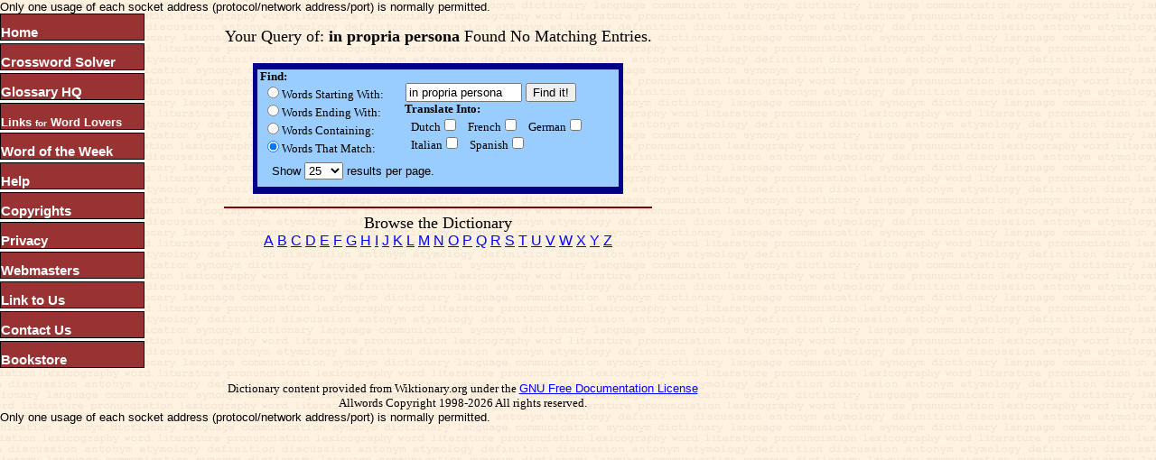

--- FILE ---
content_type: text/html
request_url: https://www.allwords.com/word-in+propria+persona.html
body_size: 7795
content:
<html><head><meta http-equiv="Content-Type" content="text/html; charset=utf-8"/>
<script>var __ezHttpConsent={setByCat:function(src,tagType,attributes,category,force,customSetScriptFn=null){var setScript=function(){if(force||window.ezTcfConsent[category]){if(typeof customSetScriptFn==='function'){customSetScriptFn();}else{var scriptElement=document.createElement(tagType);scriptElement.src=src;attributes.forEach(function(attr){for(var key in attr){if(attr.hasOwnProperty(key)){scriptElement.setAttribute(key,attr[key]);}}});var firstScript=document.getElementsByTagName(tagType)[0];firstScript.parentNode.insertBefore(scriptElement,firstScript);}}};if(force||(window.ezTcfConsent&&window.ezTcfConsent.loaded)){setScript();}else if(typeof getEzConsentData==="function"){getEzConsentData().then(function(ezTcfConsent){if(ezTcfConsent&&ezTcfConsent.loaded){setScript();}else{console.error("cannot get ez consent data");force=true;setScript();}});}else{force=true;setScript();console.error("getEzConsentData is not a function");}},};</script>
<script>var ezTcfConsent=window.ezTcfConsent?window.ezTcfConsent:{loaded:false,store_info:false,develop_and_improve_services:false,measure_ad_performance:false,measure_content_performance:false,select_basic_ads:false,create_ad_profile:false,select_personalized_ads:false,create_content_profile:false,select_personalized_content:false,understand_audiences:false,use_limited_data_to_select_content:false,};function getEzConsentData(){return new Promise(function(resolve){document.addEventListener("ezConsentEvent",function(event){var ezTcfConsent=event.detail.ezTcfConsent;resolve(ezTcfConsent);});});}</script>
<script>if(typeof _setEzCookies!=='function'){function _setEzCookies(ezConsentData){var cookies=window.ezCookieQueue;for(var i=0;i<cookies.length;i++){var cookie=cookies[i];if(ezConsentData&&ezConsentData.loaded&&ezConsentData[cookie.tcfCategory]){document.cookie=cookie.name+"="+cookie.value;}}}}
window.ezCookieQueue=window.ezCookieQueue||[];if(typeof addEzCookies!=='function'){function addEzCookies(arr){window.ezCookieQueue=[...window.ezCookieQueue,...arr];}}
addEzCookies([{name:"ezoab_415",value:"mod1; Path=/; Domain=allwords.com; Max-Age=7200",tcfCategory:"store_info",isEzoic:"true",},{name:"ezosuibasgeneris-1",value:"524a8ff2-7b48-4d7b-5eb8-93bca4b69c42; Path=/; Domain=allwords.com; Expires=Thu, 14 Jan 2027 04:18:41 UTC; Secure; SameSite=None",tcfCategory:"understand_audiences",isEzoic:"true",}]);if(window.ezTcfConsent&&window.ezTcfConsent.loaded){_setEzCookies(window.ezTcfConsent);}else if(typeof getEzConsentData==="function"){getEzConsentData().then(function(ezTcfConsent){if(ezTcfConsent&&ezTcfConsent.loaded){_setEzCookies(window.ezTcfConsent);}else{console.error("cannot get ez consent data");_setEzCookies(window.ezTcfConsent);}});}else{console.error("getEzConsentData is not a function");_setEzCookies(window.ezTcfConsent);}</script><script type="text/javascript" data-ezscrex='false' data-cfasync='false'>window._ezaq = Object.assign({"edge_cache_status":11,"edge_response_time":10172,"url":"https://www.allwords.com/word-in+propria+persona.html"}, typeof window._ezaq !== "undefined" ? window._ezaq : {});</script><script type="text/javascript" data-ezscrex='false' data-cfasync='false'>window._ezaq = Object.assign({"ab_test_id":"mod1"}, typeof window._ezaq !== "undefined" ? window._ezaq : {});window.__ez=window.__ez||{};window.__ez.tf={};</script><script type="text/javascript" data-ezscrex='false' data-cfasync='false'>window.ezDisableAds = true;</script>
<script data-ezscrex='false' data-cfasync='false' data-pagespeed-no-defer>var __ez=__ez||{};__ez.stms=Date.now();__ez.evt={};__ez.script={};__ez.ck=__ez.ck||{};__ez.template={};__ez.template.isOrig=true;__ez.queue=__ez.queue||function(){var e=0,i=0,t=[],n=!1,o=[],r=[],s=!0,a=function(e,i,n,o,r,s,a){var l=arguments.length>7&&void 0!==arguments[7]?arguments[7]:window,d=this;this.name=e,this.funcName=i,this.parameters=null===n?null:w(n)?n:[n],this.isBlock=o,this.blockedBy=r,this.deleteWhenComplete=s,this.isError=!1,this.isComplete=!1,this.isInitialized=!1,this.proceedIfError=a,this.fWindow=l,this.isTimeDelay=!1,this.process=function(){f("... func = "+e),d.isInitialized=!0,d.isComplete=!0,f("... func.apply: "+e);var i=d.funcName.split("."),n=null,o=this.fWindow||window;i.length>3||(n=3===i.length?o[i[0]][i[1]][i[2]]:2===i.length?o[i[0]][i[1]]:o[d.funcName]),null!=n&&n.apply(null,this.parameters),!0===d.deleteWhenComplete&&delete t[e],!0===d.isBlock&&(f("----- F'D: "+d.name),m())}},l=function(e,i,t,n,o,r,s){var a=arguments.length>7&&void 0!==arguments[7]?arguments[7]:window,l=this;this.name=e,this.path=i,this.async=o,this.defer=r,this.isBlock=t,this.blockedBy=n,this.isInitialized=!1,this.isError=!1,this.isComplete=!1,this.proceedIfError=s,this.fWindow=a,this.isTimeDelay=!1,this.isPath=function(e){return"/"===e[0]&&"/"!==e[1]},this.getSrc=function(e){return void 0!==window.__ezScriptHost&&this.isPath(e)&&"banger.js"!==this.name?window.__ezScriptHost+e:e},this.process=function(){l.isInitialized=!0,f("... file = "+e);var i=this.fWindow?this.fWindow.document:document,t=i.createElement("script");t.src=this.getSrc(this.path),!0===o?t.async=!0:!0===r&&(t.defer=!0),t.onerror=function(){var e={url:window.location.href,name:l.name,path:l.path,user_agent:window.navigator.userAgent};"undefined"!=typeof _ezaq&&(e.pageview_id=_ezaq.page_view_id);var i=encodeURIComponent(JSON.stringify(e)),t=new XMLHttpRequest;t.open("GET","//g.ezoic.net/ezqlog?d="+i,!0),t.send(),f("----- ERR'D: "+l.name),l.isError=!0,!0===l.isBlock&&m()},t.onreadystatechange=t.onload=function(){var e=t.readyState;f("----- F'D: "+l.name),e&&!/loaded|complete/.test(e)||(l.isComplete=!0,!0===l.isBlock&&m())},i.getElementsByTagName("head")[0].appendChild(t)}},d=function(e,i){this.name=e,this.path="",this.async=!1,this.defer=!1,this.isBlock=!1,this.blockedBy=[],this.isInitialized=!0,this.isError=!1,this.isComplete=i,this.proceedIfError=!1,this.isTimeDelay=!1,this.process=function(){}};function c(e,i,n,s,a,d,c,u,f){var m=new l(e,i,n,s,a,d,c,f);!0===u?o[e]=m:r[e]=m,t[e]=m,h(m)}function h(e){!0!==u(e)&&0!=s&&e.process()}function u(e){if(!0===e.isTimeDelay&&!1===n)return f(e.name+" blocked = TIME DELAY!"),!0;if(w(e.blockedBy))for(var i=0;i<e.blockedBy.length;i++){var o=e.blockedBy[i];if(!1===t.hasOwnProperty(o))return f(e.name+" blocked = "+o),!0;if(!0===e.proceedIfError&&!0===t[o].isError)return!1;if(!1===t[o].isComplete)return f(e.name+" blocked = "+o),!0}return!1}function f(e){var i=window.location.href,t=new RegExp("[?&]ezq=([^&#]*)","i").exec(i);"1"===(t?t[1]:null)&&console.debug(e)}function m(){++e>200||(f("let's go"),p(o),p(r))}function p(e){for(var i in e)if(!1!==e.hasOwnProperty(i)){var t=e[i];!0===t.isComplete||u(t)||!0===t.isInitialized||!0===t.isError?!0===t.isError?f(t.name+": error"):!0===t.isComplete?f(t.name+": complete already"):!0===t.isInitialized&&f(t.name+": initialized already"):t.process()}}function w(e){return"[object Array]"==Object.prototype.toString.call(e)}return window.addEventListener("load",(function(){setTimeout((function(){n=!0,f("TDELAY -----"),m()}),5e3)}),!1),{addFile:c,addFileOnce:function(e,i,n,o,r,s,a,l,d){t[e]||c(e,i,n,o,r,s,a,l,d)},addDelayFile:function(e,i){var n=new l(e,i,!1,[],!1,!1,!0);n.isTimeDelay=!0,f(e+" ...  FILE! TDELAY"),r[e]=n,t[e]=n,h(n)},addFunc:function(e,n,s,l,d,c,u,f,m,p){!0===c&&(e=e+"_"+i++);var w=new a(e,n,s,l,d,u,f,p);!0===m?o[e]=w:r[e]=w,t[e]=w,h(w)},addDelayFunc:function(e,i,n){var o=new a(e,i,n,!1,[],!0,!0);o.isTimeDelay=!0,f(e+" ...  FUNCTION! TDELAY"),r[e]=o,t[e]=o,h(o)},items:t,processAll:m,setallowLoad:function(e){s=e},markLoaded:function(e){if(e&&0!==e.length){if(e in t){var i=t[e];!0===i.isComplete?f(i.name+" "+e+": error loaded duplicate"):(i.isComplete=!0,i.isInitialized=!0)}else t[e]=new d(e,!0);f("markLoaded dummyfile: "+t[e].name)}},logWhatsBlocked:function(){for(var e in t)!1!==t.hasOwnProperty(e)&&u(t[e])}}}();__ez.evt.add=function(e,t,n){e.addEventListener?e.addEventListener(t,n,!1):e.attachEvent?e.attachEvent("on"+t,n):e["on"+t]=n()},__ez.evt.remove=function(e,t,n){e.removeEventListener?e.removeEventListener(t,n,!1):e.detachEvent?e.detachEvent("on"+t,n):delete e["on"+t]};__ez.script.add=function(e){var t=document.createElement("script");t.src=e,t.async=!0,t.type="text/javascript",document.getElementsByTagName("head")[0].appendChild(t)};__ez.dot=__ez.dot||{};__ez.queue.addFileOnce('/detroitchicago/boise.js', '/detroitchicago/boise.js?gcb=195-0&cb=5', true, [], true, false, true, false);__ez.queue.addFileOnce('/parsonsmaize/abilene.js', '/parsonsmaize/abilene.js?gcb=195-0&cb=b20dfef28c', true, [], true, false, true, false);__ez.queue.addFileOnce('/parsonsmaize/mulvane.js', '/parsonsmaize/mulvane.js?gcb=195-0&cb=e75e48eec0', true, ['/parsonsmaize/abilene.js'], true, false, true, false);__ez.queue.addFileOnce('/detroitchicago/birmingham.js', '/detroitchicago/birmingham.js?gcb=195-0&cb=539c47377c', true, ['/parsonsmaize/abilene.js'], true, false, true, false);</script>
<script data-ezscrex="false" type="text/javascript" data-cfasync="false">window._ezaq = Object.assign({"ad_cache_level":0,"adpicker_placement_cnt":0,"ai_placeholder_cache_level":0,"ai_placeholder_placement_cnt":-1,"domain":"allwords.com","domain_id":415,"ezcache_level":0,"ezcache_skip_code":14,"has_bad_image":0,"has_bad_words":0,"is_sitespeed":0,"lt_cache_level":0,"response_size":18728,"response_size_orig":12889,"response_time_orig":10166,"template_id":5,"url":"https://www.allwords.com/word-in+propria+persona.html","word_count":0,"worst_bad_word_level":0}, typeof window._ezaq !== "undefined" ? window._ezaq : {});__ez.queue.markLoaded('ezaqBaseReady');</script>
<script type='text/javascript' data-ezscrex='false' data-cfasync='false'>
window.ezAnalyticsStatic = true;

function analyticsAddScript(script) {
	var ezDynamic = document.createElement('script');
	ezDynamic.type = 'text/javascript';
	ezDynamic.innerHTML = script;
	document.head.appendChild(ezDynamic);
}
function getCookiesWithPrefix() {
    var allCookies = document.cookie.split(';');
    var cookiesWithPrefix = {};

    for (var i = 0; i < allCookies.length; i++) {
        var cookie = allCookies[i].trim();

        for (var j = 0; j < arguments.length; j++) {
            var prefix = arguments[j];
            if (cookie.indexOf(prefix) === 0) {
                var cookieParts = cookie.split('=');
                var cookieName = cookieParts[0];
                var cookieValue = cookieParts.slice(1).join('=');
                cookiesWithPrefix[cookieName] = decodeURIComponent(cookieValue);
                break; // Once matched, no need to check other prefixes
            }
        }
    }

    return cookiesWithPrefix;
}
function productAnalytics() {
	var d = {"pr":[6],"omd5":"a0cc4c3d024c808e827be465d2402f8d","nar":"risk score"};
	d.u = _ezaq.url;
	d.p = _ezaq.page_view_id;
	d.v = _ezaq.visit_uuid;
	d.ab = _ezaq.ab_test_id;
	d.e = JSON.stringify(_ezaq);
	d.ref = document.referrer;
	d.c = getCookiesWithPrefix('active_template', 'ez', 'lp_');
	if(typeof ez_utmParams !== 'undefined') {
		d.utm = ez_utmParams;
	}

	var dataText = JSON.stringify(d);
	var xhr = new XMLHttpRequest();
	xhr.open('POST','/ezais/analytics?cb=1', true);
	xhr.onload = function () {
		if (xhr.status!=200) {
            return;
		}

        if(document.readyState !== 'loading') {
            analyticsAddScript(xhr.response);
            return;
        }

        var eventFunc = function() {
            if(document.readyState === 'loading') {
                return;
            }
            document.removeEventListener('readystatechange', eventFunc, false);
            analyticsAddScript(xhr.response);
        };

        document.addEventListener('readystatechange', eventFunc, false);
	};
	xhr.setRequestHeader('Content-Type','text/plain');
	xhr.send(dataText);
}
__ez.queue.addFunc("productAnalytics", "productAnalytics", null, true, ['ezaqBaseReady'], false, false, false, true);
</script><base href="https://www.allwords.com/word-in+propria+persona.html"/><link rel='canonical' href='https://www.allwords.com/word-in+propria+persona.html' />
<script type='text/javascript'>
var ezoTemplate = 'orig_site';
var ezouid = '1';
var ezoFormfactor = '1';
</script><script data-ezscrex="false" type='text/javascript'>
var soc_app_id = '0';
var did = 415;
var ezdomain = 'allwords.com';
var ezoicSearchable = 1;
</script></head><body background="//www.allwords.com/images/bg.gif" bgcolor="#ffffff" leftmargin="0" topmargin="0" marginheight="0" marginwidth="0">Only one usage of each socket address (protocol/network address/port) is normally permitted.





		

<title>Definition of in propria persona</title>

<meta name="description" content="Definition of in propria persona with German, Dutch, French, Italian, and Spanish translations and search.  Pronunciation sound files."/>

<meta name="keywords" content="in propria persona, dictionaries, dictionary, pronunciation, multi-lingual, multilingual, vocabulary, translations, definition, definitions,  English, British, German, Dutch, Italian, Spanish, French, translator,translate"/>

<link rel="stylesheet" type="text/css" href="include/style.css"/>
<meta property="og:title" content="Definition of in propria persona"/>
<meta property="og:type" content="game"/>
<meta property="og:image" content="//www.allwords.com/images/allwordstitle2.gif"/>
<meta property="og:url" content="https://www.allwords.com//word-in+propria+persona.html"/>




<table width="800" cellspacing="0" cellpadding="0" border="0">
	<tbody><tr valign="TOP">
		<td valign="TOP" width="140">
			<table width="160" border="0" cellpadding="0" cellspacing="0" id="gmenu">
<tbody><tr><td align="center">
</td></tr>
  <tr>
    <td class="menuset"><a href="//www.allwords.com/" onclick="flag=0">Home                   </a></td>
  </tr>
    <tr>
    <td><img src="nspacer.gif"/></td>
  </tr>
    <tr>
    <td class="menuset"><a href="//www.allwords.com/solver.php" onclick="flag=0">Crossword Solver</a></td>
  </tr>
    <tr>
    <td><img src="nspacer.gif"/></td>
  </tr>
    <tr>
    <td class="menuset"><a href="//www.allwords.com/glossary.php" onclick="flag=0">Glossary HQ</a></td>
  </tr>
    <tr>
    <td><img src="nspacer.gif"/></td>
  </tr>
    <tr>
    <td class="menuset2"><a title="Word Lovers links" href="//www.allwords.com/wlinks.php" onclick="flag=0">Links <font size="-2">for</font> Word Lovers</a></td>
  </tr>
    <tr>
    <td><img src="nspacer.gif"/></td>
  </tr>
    <tr>
    <td class="menuset"><a href="//www.allwords.com/wow.php" onclick="flag=0">Word of the Week</a></td>
  </tr>
 <tr>
    <td><img src="nspacer.gif"/></td>
  </tr>
  <tr>
    <td class="menuset"><a href="//www.allwords.com/allwords-help.php" onclick="flag=0">Help                      </a></td>
  </tr>
    <tr>
    <td><img src="nspacer.gif"/></td>
  </tr>
    <tr>
    <td class="menuset"><a href="//www.allwords.com/copyright.php" onclick="flag=0">Copyrights           </a></td>
  </tr>
    <tr>
    <td><img src="nspacer.gif"/></td>
  </tr>
    <tr>
    <td class="menuset"><a href="//www.allwords.com/privacy.php" onclick="flag=0">Privacy                 </a></td>
  </tr>
    <tr>
    <td><img src="nspacer.gif"/></td>
  </tr>
    <tr>
    <td class="menuset"><a href="//www.allwords.com/allwords-search-box.php" onclick="flag=0">Webmasters</a></td>
  </tr>
    <tr>
    <td><img src="nspacer.gif"/></td>
  </tr>
    <tr>
    <td class="menuset"><a title="Link to Allwords" href="//www.allwords.com/link-to-allwords.php" onclick="flag=0">Link to Us</a></td>
  </tr>
    <tr>
    <td><img src="nspacer.gif"/></td>
  </tr>
    <tr>

    </tr><tr>
    <td class="menuset"><a href="13gtfagt.php">Contact Us           </a></td>
  </tr>
    <tr>
    <td><img src="nspacer.gif"/></td>
  </tr>
    <tr>
    <td class="menuset"><a href="http://www.alittlegreenbook.com" target="_new" onclick="flag=0">Bookstore            </a></td>
  </tr>
</tbody></table>


		</td>
		<td width="10">
			 
		</td>
		<td>
			<center>
<!-- google_ad_section_start -->
			<br/>			<form method="post" action="//www.allwords.com/query.php"><input type="hidden" name="Keyword" value="in propria persona"/><input type="hidden" name="rAHD" value=""/><input type="hidden" name="rAND" value=""/><input type="hidden" name="SearchType" value="3"/><input type="hidden" name="NLD" value="1"/><input type="hidden" name="FRA" value="1"/><input type="hidden" name="DEU" value="1"/><input type="hidden" name="ITA" value="1"/><input type="hidden" name="ESP" value="1"/><input type="hidden" name="Language" value="ENG"/><center><font size="+1" color="BLACK" face="Tahoma">Your Query of: <b>in propria persona</b> Found No Matching Entries.</font></center><p><table><tbody><tr><td align="left"></td></tr></tbody></table><input type="hidden" name="Keyword" value="in propria persona"/><input type="hidden" name="rAHD" value=""/><input type="hidden" name="rAND" value=""/><input type="hidden" name="SearchType" value="3"/><input type="hidden" name="NLD" value="1"/><input type="hidden" name="FRA" value="1"/><input type="hidden" name="DEU" value="1"/><input type="hidden" name="ITA" value="1"/><input type="hidden" name="ESP" value="1"/><input type="hidden" name="Language" value="ENG"/></form></p>			<p>
			</p><div id="fb-root"></div><script src="//connect.facebook.net/en_US/all.js#appId=APP_ID&amp;xfbml=1"></script><fb:comments href="//www.allwords.com/word-inpropriapersona.html" num_posts="15" width="500"></fb:comments><form action="//www.allwords.com/query.php">
        <table bgcolor="darkblue" border="0" cellpadding="0" cellspacing="0" height="145" width="410">
                <tbody>
                <tr>
                        <td align="middle">
                                <table bgcolor="#99ccff" border="0" cellpadding="0" cellspacing="0" width="400" height="130">
                                        <tbody>
                                        <tr>
                                                <td valign="TOP" width="40%">
                                                        <font size="-1" color="BLACK" face="Tahoma">
                                                        <b> Find:</b><br/>
                                                          <input type="Radio" name="SearchType" value="0"/>Words Starting With:<br/>
                                                          <input type="Radio" name="SearchType" value="1"/>Words Ending With:<br/>
                                                          <input type="Radio" name="SearchType" value="2"/>Words Containing:<br/>
                                                          <input type="Radio" name="SearchType" value="3" checked=""/>Words That Match:</font>
                                                </td>
                                                <td height="30" valign="top">
<br/>
                                                         <input name="Keyword" size="14" value="in propria persona"/> <input alt="Find it!" name="goquery" type="submit" value="Find it!"/><br/>

<input type="hidden" name="Language" value="ENG"/>
                                                        <font size="-1" color="BLACK" face="Tahoma"> <b>Translate Into:</b><br/>  </font>
                                                        <font size="-1" color="BLACK" face="Tahoma">Dutch<input type="Checkbox" name="NLD" value="1"/>  </font>
                                                        <font size="-1" color="BLACK" face="Tahoma">French<input type="Checkbox" name="FRA" value="1"/>  </font>
                                                        <font size="-1" color="BLACK" face="Tahoma">German<input type="Checkbox" name="DEU" value="1"/><br/>  </font>
                                                        <font size="-1" color="BLACK" face="Tahoma">Italian<input type="Checkbox" name="ITA" value="1"/>  </font>
                                                        <font size="-1" color="BLACK" face="Tahoma">Spanish<input type="Checkbox" name="ESP" value="1"/></font>
                                                </td>
                                        </tr>
<tr>
<td colspan="2">
   
Show <select name="v_PageSize">
<option value="5">5</option><option value="10">10</option><option value="15">15</option><option value="20">20</option><option value="25" selected="">25</option><option value="50">50</option><option value="100">100</option><option value="250">250</option><option value="500">500</option></select> results per page.
</td></tr>
                                        </tbody>
                                </table>
                        </td>
                </tr>
                </tbody>
        </table>
        </form></center>
			
<!-- google_ad_section_end -->
						
			<center>
			<hr width="75%" color="maroon"/>
<font face="Tahoma" size="4">
Browse the Dictionary
</font>
<font face="Tahoma" size="3">
<br/>
<a href="//www.allwords.com/a-azymous.php" onclick="flag=0">A</a>
<a href="//www.allwords.com/b-byzants.php" onclick="flag=0">B</a>
<a href="//www.allwords.com/c-czechs.php" onclick="flag=0">C</a>
<a href="//www.allwords.com/d-dzongkha.php" onclick="flag=0">D</a>
<a href="//www.allwords.com/e-ezra.php" onclick="flag=0">E</a>
<a href="//www.allwords.com/f-fyrom.php" onclick="flag=0">F</a>
<a href="//www.allwords.com/g-gyves.php" onclick="flag=0">G</a>
<a href="//www.allwords.com/h-hythe.php" onclick="flag=0">H</a>
<a href="//www.allwords.com/i-izzat.php" onclick="flag=0">I</a>
<a href="//www.allwords.com/j-jyutping.php" onclick="flag=0">J</a>
<a href="//www.allwords.com/k-kyustendil.php" onclick="flag=0">K</a>
<a href="//www.allwords.com/l-lz.php" onclick="flag=0">L</a>
<a href="//www.allwords.com/m-myxomatosis.php" onclick="flag=0">M</a>
<a href="//www.allwords.com/n-nzpif.php" onclick="flag=0">N</a>
<a href="//www.allwords.com/o-ozumo.php" onclick="flag=0">O</a>
<a href="//www.allwords.com/p-pzev.php" onclick="flag=0">P</a>
<a href="//www.allwords.com/q-qwerty+phenomenon.php" onclick="flag=0">Q</a>
<a href="//www.allwords.com/r-rzhevsky.php" onclick="flag=0">R</a>
<a href="//www.allwords.com/s-szlachta.php" onclick="flag=0">S</a>
<a href="//www.allwords.com/t-tzutujil.php" onclick="flag=0">T</a>
<a href="//www.allwords.com/u-uzi.php" onclick="flag=0">U</a>
<a href="//www.allwords.com/v-vysar.php" onclick="flag=0">V</a>
<a href="//www.allwords.com/w-wz.php" onclick="flag=0">W</a>
<a href="//www.allwords.com/x-xystus.php" onclick="flag=0">X</a>
<a href="//www.allwords.com/y-yy.php" onclick="flag=0">Y</a>
<a href="//www.allwords.com/z-zzz.php" onclick="flag=0">Z</a>
</font>

<p></p>
			</center>

		</td>
	<td><p> <!-----<table height="250"><tr><td> <P> <P></td></tr></table><P>  --->
</p>
		</td>
</tr>
</tbody></table>
<p> 

<table border="0" cellpadding="0" cellspacing="0" width="80%">
	<tbody>
					<tr>
			<td width="25%">
				 
			</td>
  			<td>
 
			</td>
		</tr>
		<tr>
			<td colspan="2" align="center">
<font face="Tahoma" point-size="10">Dictionary content provided from Wiktionary.org under the <a href="//www.allwords.com//gnu_fdl.php">GNU Free Documentation License</a></font><br/>				<font face="Tahoma" point-size="10">Allwords 
					Copyright 1998-2026 All rights reserved.
				</font>
			</td>
		</tr>
	</tbody>
</table>


<!--<TABLE border=0 cellPadding=0 cellSpacing=0 width="100%">
	<TR colspan=4>
		<TD height=3>
			<IMG height=1 src="//www.allwords.com/images/spacer.gif" width=1>
		</TD>
	</TR>
	<TR colspan=4>
		<td align="center">
			 
		</td>
	</tr>
	<TR colspan=4>
		<TD height=3>
			<IMG height=1 src="//www.allwords.com/images/spacer.gif" width=1>
		</TD>
	</TR>
</table>
<TABLE border=0 cellPadding=0 cellSpacing=0 width="100%">
	<TBODY>
		<TR bgColor=#990000>
			<TD height=3><IMG height=1 src="//www.allwords.com/images/spacer.gif" width=1></TD>
		</TR>
	</TBODY>
</TABLE>
<TABLE border=0 cellPadding=2 cellSpacing=2>
	<TBODY>
		<TR>
		</TR>
	</TBODY>
</TABLE>
<TABLE border=0 cellPadding=0 cellSpacing=0 width="100%">
	<TBODY>
		<TR bgColor=#990000>
			<TD height=3><IMG height=1 src="//www.allwords.com/images/spacer.gif" width=1></TD>
		</TR>
	</TBODY>
</TABLE>
<TABLE border=0 cellPadding=0 cellSpacing=0 width="800">
	<TBODY>
		<TR>
        </TR>
	</TBODY>
</TABLE>-->
 


                  

Only one usage of each socket address (protocol/network address/port) is normally permitted.
</p><script data-cfasync="false">function _emitEzConsentEvent(){var customEvent=new CustomEvent("ezConsentEvent",{detail:{ezTcfConsent:window.ezTcfConsent},bubbles:true,cancelable:true,});document.dispatchEvent(customEvent);}
(function(window,document){function _setAllEzConsentTrue(){window.ezTcfConsent.loaded=true;window.ezTcfConsent.store_info=true;window.ezTcfConsent.develop_and_improve_services=true;window.ezTcfConsent.measure_ad_performance=true;window.ezTcfConsent.measure_content_performance=true;window.ezTcfConsent.select_basic_ads=true;window.ezTcfConsent.create_ad_profile=true;window.ezTcfConsent.select_personalized_ads=true;window.ezTcfConsent.create_content_profile=true;window.ezTcfConsent.select_personalized_content=true;window.ezTcfConsent.understand_audiences=true;window.ezTcfConsent.use_limited_data_to_select_content=true;window.ezTcfConsent.select_personalized_content=true;}
function _clearEzConsentCookie(){document.cookie="ezCMPCookieConsent=tcf2;Domain=.allwords.com;Path=/;expires=Thu, 01 Jan 1970 00:00:00 GMT";}
_clearEzConsentCookie();if(typeof window.__tcfapi!=="undefined"){window.ezgconsent=false;var amazonHasRun=false;function _ezAllowed(tcdata,purpose){return(tcdata.purpose.consents[purpose]||tcdata.purpose.legitimateInterests[purpose]);}
function _handleConsentDecision(tcdata){window.ezTcfConsent.loaded=true;if(!tcdata.vendor.consents["347"]&&!tcdata.vendor.legitimateInterests["347"]){window._emitEzConsentEvent();return;}
window.ezTcfConsent.store_info=_ezAllowed(tcdata,"1");window.ezTcfConsent.develop_and_improve_services=_ezAllowed(tcdata,"10");window.ezTcfConsent.measure_content_performance=_ezAllowed(tcdata,"8");window.ezTcfConsent.select_basic_ads=_ezAllowed(tcdata,"2");window.ezTcfConsent.create_ad_profile=_ezAllowed(tcdata,"3");window.ezTcfConsent.select_personalized_ads=_ezAllowed(tcdata,"4");window.ezTcfConsent.create_content_profile=_ezAllowed(tcdata,"5");window.ezTcfConsent.measure_ad_performance=_ezAllowed(tcdata,"7");window.ezTcfConsent.use_limited_data_to_select_content=_ezAllowed(tcdata,"11");window.ezTcfConsent.select_personalized_content=_ezAllowed(tcdata,"6");window.ezTcfConsent.understand_audiences=_ezAllowed(tcdata,"9");window._emitEzConsentEvent();}
function _handleGoogleConsentV2(tcdata){if(!tcdata||!tcdata.purpose||!tcdata.purpose.consents){return;}
var googConsentV2={};if(tcdata.purpose.consents[1]){googConsentV2.ad_storage='granted';googConsentV2.analytics_storage='granted';}
if(tcdata.purpose.consents[3]&&tcdata.purpose.consents[4]){googConsentV2.ad_personalization='granted';}
if(tcdata.purpose.consents[1]&&tcdata.purpose.consents[7]){googConsentV2.ad_user_data='granted';}
if(googConsentV2.analytics_storage=='denied'){gtag('set','url_passthrough',true);}
gtag('consent','update',googConsentV2);}
__tcfapi("addEventListener",2,function(tcdata,success){if(!success||!tcdata){window._emitEzConsentEvent();return;}
if(!tcdata.gdprApplies){_setAllEzConsentTrue();window._emitEzConsentEvent();return;}
if(tcdata.eventStatus==="useractioncomplete"||tcdata.eventStatus==="tcloaded"){if(typeof gtag!='undefined'){_handleGoogleConsentV2(tcdata);}
_handleConsentDecision(tcdata);if(tcdata.purpose.consents["1"]===true&&tcdata.vendor.consents["755"]!==false){window.ezgconsent=true;(adsbygoogle=window.adsbygoogle||[]).pauseAdRequests=0;}
if(window.__ezconsent){__ezconsent.setEzoicConsentSettings(ezConsentCategories);}
__tcfapi("removeEventListener",2,function(success){return null;},tcdata.listenerId);if(!(tcdata.purpose.consents["1"]===true&&_ezAllowed(tcdata,"2")&&_ezAllowed(tcdata,"3")&&_ezAllowed(tcdata,"4"))){if(typeof __ez=="object"&&typeof __ez.bit=="object"&&typeof window["_ezaq"]=="object"&&typeof window["_ezaq"]["page_view_id"]=="string"){__ez.bit.Add(window["_ezaq"]["page_view_id"],[new __ezDotData("non_personalized_ads",true),]);}}}});}else{_setAllEzConsentTrue();window._emitEzConsentEvent();}})(window,document);</script><script defer src="https://static.cloudflareinsights.com/beacon.min.js/vcd15cbe7772f49c399c6a5babf22c1241717689176015" integrity="sha512-ZpsOmlRQV6y907TI0dKBHq9Md29nnaEIPlkf84rnaERnq6zvWvPUqr2ft8M1aS28oN72PdrCzSjY4U6VaAw1EQ==" data-cf-beacon='{"version":"2024.11.0","token":"7efc728e61fc4f0b8e472dc10f4bf444","r":1,"server_timing":{"name":{"cfCacheStatus":true,"cfEdge":true,"cfExtPri":true,"cfL4":true,"cfOrigin":true,"cfSpeedBrain":true},"location_startswith":null}}' crossorigin="anonymous"></script>
</body></html>